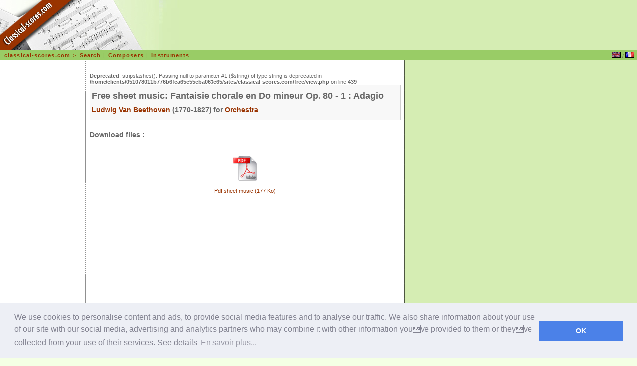

--- FILE ---
content_type: text/html; charset=UTF-8
request_url: http://www.classical-scores.com/free/beethoven-fantaisie-chorale-en-do-mineur-op.-80-1-adagio-idparteng-425.html
body_size: 2410
content:
<html>

<head>

	<title>Free Sheet Music: Beethoven - Fantaisie chorale en Do mineur Op. 80 - 1 : Adagio</title>
<meta name='keywords' content='Beethoven,Ludwig Van,Fantaisie chorale en Do mineur Op. 80 - 1 : Adagio,music,download,sheet,score,classical,scores,pdf,lilypond,midi,sound,file,free,public,domain'>
<meta name='description' content='Ludwig Van Beethoven : Fantaisie chorale en Do mineur Op. 80 - 1 : Adagio - download free sheet music, pdf and midi sound files.'>
	
	<meta name='author' CONTENT="classical-scores.com">
	<meta name='Identifier-URL' CONTENT="http://www.classical-scores.com">
	<meta http-equiv="Content-Type" content="text/html; charset=UTF-8" />
	<link rel="stylesheet" href="../free/lespartitions.css" type="text/css" />
	<LINK REL="SHORTCUT ICON" HREF="http://www.classical-scores.com/free/favicon.ico">
</head>


<body bgcolor="#F4FFE4">


<table width="100%" border="0" cellspacing="0" cellpadding="0">
  
  <tr bgcolor="#D5EDB3">
		
		<td width="382">
		  <a href='../free/index.php'>
		  <img src="../free/images/logo.jpg" alt="free classical scores" width="382" height="101" border="0" />
		  </a>
		</td>
		
		<td width="100%" align="center" valign="middle" nowrap="nowrap" bgcolor="#D5EDB3">
			 <div align = 'center'> <!-- espace baniière haut --> </div>
		</td>
  </tr>

</table>



<table width="100%" border="0" cellspacing="0" cellpadding="0">
  

  <tr bgcolor="#99CC66">
  
  <td>&nbsp;</td>
  
  
  
  
  
  	<td  id="menu" height="20">
  	<a href="/free/" title="Home - classical-scores.com">classical-scores.com</a> > 
  	<a href="/free/search.php" title="Search a free score">Search</a> |
  	<a href="/free/composers.php" title="Search a composer">Composers</a> |
  	<a href="/free/instruments.php" title="Search an instrument">Instruments</a> 
  
  	</td>
  	  
  	  
  	  
  	  
  	  
	  <td>
	  <div align = "right"><a href='http://www.classical-scores.com'><img src = 'http://www.classical-scores.com/free/images/en.gif' border='0'></a> / <a href='http://www.lespartitions.info'><img src = 'http://www.classical-scores.com/free/images/fr.gif' border='0'></a>
&nbsp;</div>
	  </td>
  
  	</tr>

 
</table>



<table width="100%" height ="900" valign="top" border="0" cellspacing="0" cellpadding="1">


<tr>




<td width="160" bgcolor="#FFFFFF" valign="top">

<div align="center">
<br />
<script type="text/javascript"><!--
google_ad_client = "ca-pub-5030417519740110";
/* classical 160x600 */
google_ad_slot = "3900244121";
google_ad_width = 160;
google_ad_height = 600;
//-->
</script>
<script type="text/javascript"
src="http://pagead2.googlesyndication.com/pagead/show_ads.js">
</script>
</div>
	
	
<hr />
<br />



<div align="center">


<br />

<br />










</div>
</td>

<td width="15" background="../free/images/sepvertical.gif" valign="top"></td>



<!-- Zone d'affichage principale -->
<td width="625" valign="top" bgcolor="#FFFFFF">
<br />
<br />
<b>Deprecated</b>:  stripslashes(): Passing null to parameter #1 ($string) of type string is deprecated in <b>/home/clients/051078011b776b6fca65c55eba063c65/sites/classical-scores.com/free/view.php</b> on line <b>439</b><br />
<div class='cadre'><h1>Free sheet music: Fantaisie chorale en Do mineur Op. 80 - 1 : Adagio</h1><H2><a href='/free/ludwig-van-beethoven-rwicompeng-8.html'>Ludwig Van Beethoven</a> (1770-1827) for <a href='/free/orchestra-rwinsteng-31.html'>Orchestra</a></h2></div><br />	
	
	
	
	<h2>Download files :</h2><br /><table width = '100%' height = '100'><tr><td width = '50%'><div align ='center'><a href ='/free/download.php?format=pdf&idpart=425' target='blank');return false;'><img src ='/free/images/iconepdf.gif' border='0' alt='pdf score: Fantaisie chorale en Do mineur Op. 80 - 1 : Adagio from Beethoven'></a><br /><br /><a href ='/free/download.php?format=pdf&idpart=425' target='blank'>Pdf sheet music (177 Ko)
	</a></div></td></tr></table><br />	
<br />
	<br />
	<br />
	<div align="center">
<script type="text/javascript"><!--
google_ad_client = "pub-5030417519740110";
/* partitions 336x280, date de création 24/01/10 */
google_ad_slot = "0928111339";
google_ad_width = 336;
google_ad_height = 280;
//-->
</script>
<script type="text/javascript"
src="http://pagead2.googlesyndication.com/pagead/show_ads.js">
</script>
</div>

</td>
<!-- Fin de zone d'affichage principale -->


<td background="/free/images/transp.jpg" bgcolor="#D5EDB3" width="10" valign="top">&nbsp
</td>

<td  bgcolor="#D5EDB3" valign="top" width="150">
<div align='left'>

	

	

</div>
</td>


<td  bgcolor="#D5EDB3" valign="top">&nbsp</td>

</tr>
</table>




<table width="100%" border="0" cellspacing="0" cellpadding="0">
  

  <tr bgcolor="#99CC66">
  
  <td>&nbsp;</td>
  
  
  
  
  
  	<td height="20">


  </td>
  </tr>
  </table>
  
  <script src="http://static.getclicky.com/js" type="text/javascript"></script>
<script type="text/javascript">clicky.init(177835);</script>
<noscript><p><img alt="Clicky" width="1" height="1" src="http://static.getclicky.com/177835ns.gif" /></p></noscript>
  

<script type="text/javascript">
var gaJsHost = (("https:" == document.location.protocol) ? "https://ssl." : "http://www.");
document.write(unescape("%3Cscript src='" + gaJsHost + "google-analytics.com/ga.js' type='text/javascript'%3E%3C/script%3E"));
</script>
<script type="text/javascript">
try {
var pageTracker = _gat._getTracker("UA-6665304-14");
pageTracker._trackPageview();
} catch(err) {}</script>
 

<link rel="stylesheet" type="text/css" href="//cdnjs.cloudflare.com/ajax/libs/cookieconsent2/3.0.1/cookieconsent.min.css" />
<script src="//cdnjs.cloudflare.com/ajax/libs/cookieconsent2/3.0.1/cookieconsent.min.js"></script>
<script>window.cookieconsent.initialise({"palette":{"popup":{"background":"#edeff5","text":"#838391"},"button":{"background":"#4b81e8"}},"content":{"message":"We use cookies to personalise content and ads, to provide social media features and to analyse our traffic. We also share information about your use of our site with our social media, advertising and analytics partners who may combine it with other information youve provided to them or theyve collected from your use of their services. See details ","dismiss":"OK","link":"En savoir plus..."}});</script>
 
</body>
</html>


--- FILE ---
content_type: text/html; charset=utf-8
request_url: https://www.google.com/recaptcha/api2/aframe
body_size: 268
content:
<!DOCTYPE HTML><html><head><meta http-equiv="content-type" content="text/html; charset=UTF-8"></head><body><script nonce="R4YYz33QR6-6o8nGbIj2nA">/** Anti-fraud and anti-abuse applications only. See google.com/recaptcha */ try{var clients={'sodar':'https://pagead2.googlesyndication.com/pagead/sodar?'};window.addEventListener("message",function(a){try{if(a.source===window.parent){var b=JSON.parse(a.data);var c=clients[b['id']];if(c){var d=document.createElement('img');d.src=c+b['params']+'&rc='+(localStorage.getItem("rc::a")?sessionStorage.getItem("rc::b"):"");window.document.body.appendChild(d);sessionStorage.setItem("rc::e",parseInt(sessionStorage.getItem("rc::e")||0)+1);localStorage.setItem("rc::h",'1769516393511');}}}catch(b){}});window.parent.postMessage("_grecaptcha_ready", "*");}catch(b){}</script></body></html>

--- FILE ---
content_type: text/css
request_url: http://www.classical-scores.com/free/lespartitions.css
body_size: 452
content:
body {
	margin:0px;
	}
	
td {
	font:11px Verdana, Arial, Helvetica, sans-serif;
	color:#666666;
	}
	
p {
	font:10px Verdana, Arial, Helvetica, sans-serif;
	color:#666666;
	margin-bottom:9px;
	margin-top:9px;
	}	

.nonsouligne {
	text-decoration: none;
}
	
a {
	color: #993300;
	text-decoration: none;
	}
	
a:hover {
	text-decoration: underline;
	color: #5C743D;
	
	}
	
	
H1 {
	font: 18px Verdana, Arial, Helvetica, sans-serif;
	color: #666666;
	font-weight: bold;
	margin-bottom:9px;
	margin-top:9px;

	
	}
	
H2 {
	font: 14px Verdana, Arial, Helvetica, sans-serif;
	color: #666666;
	font-weight: bold;
	margin-bottom:9px;
	margin-top:9px;
	


	
	}

.cadre {
	background:#f8f8f8;
	padding:3px;
	border:1px solid #d0d0d0;}
	
.cadrenoir {
	background:#333333;
	padding:3px;
	}
	
.cadrefondblanc {
	background:#FFFFFF;
	padding:0px;
	padding-left:4px;
	border:1px solid #666666;
	}	

.cadrefondtransp {
	padding:3px;
	border:1px solid #666666;
	}	


.cadreombre {
	width:95%;
	background:#FFFFFF;
	padding:0px;
	border-bottom:2px solid #cccccc;
	border-right:2px solid #cccccc;
	}


		
#menu {
	font:11px Verdana, Arial, Helvetica, sans-serif;
	color: #993300;
	letter-spacing:.2em;
	}
	
#menu a {
	font:11px Verdana, Arial, Helvetica, sans-serif;
	color: #993300;
	font-weight:bold;
	letter-spacing:.1em;
	text-decoration:none;
	}
	
#menu a:hover {
	color: #F4FFE4;
	letter-spacing:.1em;
	}
	